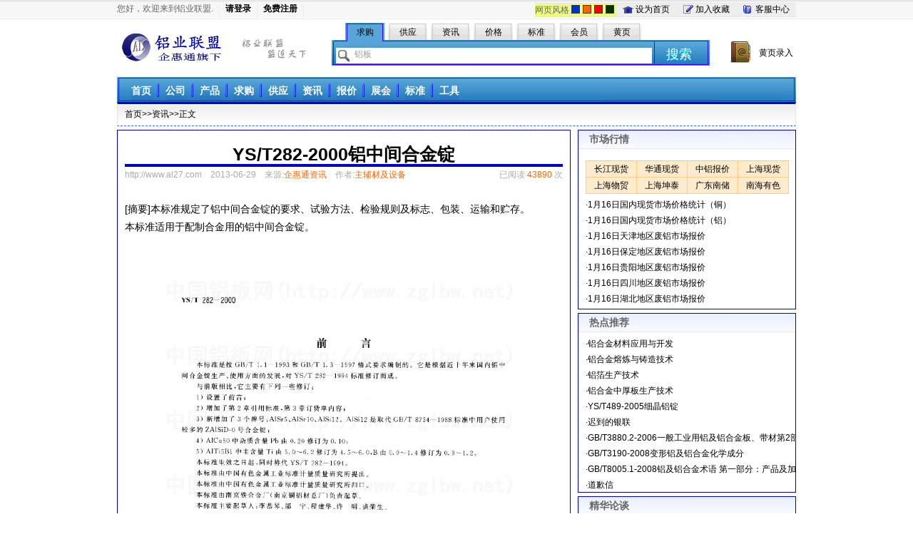

--- FILE ---
content_type: text/html
request_url: http://news.al27.com/detail.php?id=69212
body_size: 14069
content:
<!DOCTYPE html PUBLIC "-//W3C//DTD XHTML 1.0 Transitional//EN" "http://www.w3.org/TR/xhtml1/DTD/xhtml1-transitional.dtd">
<html xmlns="http://www.w3.org/1999/xhtml">
<head>
<style type="text/css">
<!--
.style2 {color: #0000FF}
.style3 {color: #FF0000}
.style4 {color: #009900}
.style5 {color: #990000}
.style7 {color: #00FFFF}
.style8 {color: #000099}
-->
</style>
<meta http-equiv="Content-Type" content="text/html; charset=gb2312" />
<meta name="description" content="YS/T282-2000铝中间合金锭--铝业联盟">
<meta name="keywords" content="合金锭">
<title>YS/T282-2000铝中间合金锭--铝业联盟</title>
<link rel='stylesheet'  href='css/style1.css' /><link rel='stylesheet'  href='css/detail1.css' /><link rel='stylesheet'  href='css/wxprice.css' />
<script type=text/javascript src="jquery/jquery.js"></script>
<script type=text/javascript src="js/detail.js"></script>
</head>
<body style="background-color:transparent">
<div class="toptitle">
	<div class="toptitle-container">
		
		<div class="toptitle-sign-inf">
         	<ul>
            	<li class="toptitle-welcome">您好，欢迎来到铝业联盟.</li>
           		<li><a href="http://www.al27.com/vip/login.php" title="请登录" target="_self">请登录</a></li><li><a href="http://www.al27.com/vip/signup.php" title="免费注册" target="_self">免费注册</a></li>             </ul>
         </div>
		 
		<div class="toptitle-nav">
			<div  class="toptitle-nav-container">
				<ul >
                   <li class="toptitle-nav-home"><a href="#" style=cursor:hand onclick=this.style.behavior='url(#default#homepage)';this.setHomePage('http://www.al27.com') title="设为首页">设为首页</a></li>
                   <li class="toptitle-nav-fav"><a href="#" style=cursor:hand  onclick="javascript:window.external.AddFavorite('http://www.al27.com','铝业联盟')" title="加入收藏">加入收藏</a></li>
                   <li class="toptitle-nav-tel"><a href="kfzx.php" title="客服中心">客服中心</a></li>
                </ul>
			</div>
		</div>
		<div class="toptitle-webstyle">
			<div class="toptitle-webstyle-container">
				<div class="toptitle-webstyle-t">网页风格</div>
				<ul id="web-style">
                   <li class="toptitle-webstyle-1"></li>
                   <li class="toptitle-webstyle-2"></li>
                   <li class="toptitle-webstyle-3"></li>
				   <li class="toptitle-webstyle-4"></li>
                </ul>
				
			</div>
		</div>
	</div>
</div>

	<div id="header">
		<div class="logo-search">
				<div class="logo">
				     <h1><a title="铝业联盟 盟连天下" href="http://www.al27.com/" target="_self">铝业联盟</a></h1>
				</div>
				<div class="lbw-search">
					<form id="f" name="f" method="get" action="http://d.al27.com/buy_searchs.php" target="_blank">
					<fieldset>
					<legend>铝业联盟搜索</legend>
					<div class="search-categories">
						<div class="search-basic">
							<ul id="searchCategoriesList">
							<li class="left"></li>
							<li id="serach1" class="current">求购</li>
							<li class="space"></li>
							<li id="serach2" class="moveoff">供应</li>
							<li class="space"></li>
							<li id="serach3" class="moveoff">资讯</li>
							<li class="space"></li>
							<li id="serach4" class="moveoff">价格</li>
							<li class="space"></li>
							<li id="serach5" class="moveoff">标准</li>
							<li class="space"></li>
							<li id="serach6" class="moveoff">会员</li>
							<li class="space"></li>
							<li id="serach7" class="moveoff">黄页</li>
							<li class="right"></li>
							</ul>
						</div>
					</div>
					<div class="search-body">
							<input type="text" id="i_k" name="keywords" size="50" class="bk_n"><button  class="ms-yh" type="submit">搜索</button>
					</div>
					</fieldset>
					</form>
				</div>
				<div class="search-ext">
					<div class="ext-text">
					<a title="加入企业库，让客户马上看到您" href="http://b2b.al27.com/addcompany.php" target="_self">黄页录入</a>
					</div>
				</div>
		</div>		
	</div>	
		<div class="lbw-nav">
		<ul>
		<li class="left"></li>
		<li class="menu"><a href="http://www.al27.com">首页</a></li>
		<li class="space"></li>
		<li class="menu"><a href="http://b2b.al27.com">公司</a></li>
		<li class="space"></li>
		<li class="menu"><a href="http://p.al27.com">产品</a></li>
		<li class="space"></li>
		<li class="menu"><a href="http://d.al27.com">求购</a></li>
		<li class="space"></li>
		<li class="menu"><a href="http://s.al27.com">供应</a></li>
		<li class="space"></li>
		<li class="menu"><a href="http://news.al27.com">资讯</a></li>
		<li class="space"></li>
		<li class="menu"><a href="http://news.al27.com/price.php">报价</a></li>
		<li class="space"></li>
		<li class="menu"><a href="http://expo.al27.com">展会</a></li>
		<li class="space"></li>
		<li class="menu"><a href="http://std.al27.com">标准</a></li>
		<li class="space"></li>
		<li class="menu"><a href="http://tool.al27.com">工具</a></li>
		<li class="right"></li>
		</ul>
	</div>	<div class="doc-952">
	<div class="gnnavbar"><div class="sname"><a href="index.php">首页</a>&gt;&gt;资讯&gt;&gt;正文</div></div>
<div class="clr"></div>
<div class="mainleft">
<h1>YS/T282-2000铝中间合金锭</h1>
<!-- abstract BEGIN -->
<div class="abstract"><div class="left"><a  href="http://www.al27.com" target="_blank"><span class="fgray">http://www.al27.com</span></a><span class="fgray">&nbsp;&nbsp;&nbsp;&nbsp;2013-06-29&nbsp;&nbsp;&nbsp;&nbsp;来源:</span><span class="fred">企惠通资讯&nbsp;&nbsp;&nbsp;&nbsp;</span><span class="fgray">作者:</span><span class="fred">主辅材及设备</span></div><div class="right"><span class="fgray">已阅读</span><span class="fred">&nbsp;43890&nbsp;</span><span class="fgray">次</span></div></div>
<!-- abstract END -->
<div class="clr"></div>
<div class="clr"></div>
<div class='content'>[摘要]本标准规定了铝中间合金锭的要求、试验方法、检验规则及标志、包装、运输和贮存。<BR>本标准适用于配制合金用的铝中间合金锭。<BR><IMG src="http://www.zglbw.net/gb/282/0001.jpg" width=600> </div><div class='clr'></div><div class='pagediv'><center><ul><li class='cur'><a href='http://news.al27.com/detail.php?id=69212&subp=1'>1</a></li><li><a href='http://news.al27.com/detail.php?id=69212&subp=2'>2</a></li><li><a href='http://news.al27.com/detail.php?id=69212&subp=3'>3</a></li><li><a href='http://news.al27.com/detail.php?id=69212&subp=4'>4</a></li><li><a href='http://news.al27.com/detail.php?id=69212&subp=5'>5</a></li><li><a href='http://news.al27.com/detail.php?id=69212&subp=6'>6</a></li><li style='width:60px'><a href='http://news.al27.com/detail.php?id=69212&subp=-1'>剩余全文</a></li></ul></center></div><div class="clr"></div>
<!-- sharediv BEGIN -->
<div class="sharediv">
	<div class="block1">
	将本文转发至:
	</div>
	<div class="block2">
	<!-- Baidu Button BEGIN -->
   	 <div id="bdshare" class="bdshare_t bds_tools get-codes-bdshare" style="margin:0; padding:0; border:none;">
        <a class="bds_qzone"></a>
        <a class="bds_tsina"></a>
        <a class="bds_tqq"></a>
        <a class="bds_renren"></a>
        <span class="bds_more">更多</span>
		<a class="shareCount"></a>
   	 </div>
		<script type="text/javascript" id="bdshare_js" data="type=tools" ></script>
		<script type="text/javascript" id="bdshell_js"></script>
		<script type="text/javascript">
		document.getElementById("bdshell_js").src = "http://bdimg.share.baidu.com/static/js/shell_v2.js?t=" + new Date().getHours();
</script>
<!-- Baidu Button END -->
	</div>
	<div class="block3"> 
		<ul id="sharefn">
		<li class="fn1"><a  href="support.php?id=69212&title=YS/T282-2000铝中间合金锭" target="_blank"><span class="fgray">纠错</span></a></li>
		<li class="fn2"><a onclick="window.external.AddFavorite(location.href, document.title);" title="收藏" style="cursor:hand"><span class="fgray">收藏</span></a></li>
		<li class="fn3"><a  href="subscribe.php" target="_blank"><span class="fgray">订阅</span></a></li>
		<li class="fn4"><a  href="share.php?id=69212" target="_blank"><span class="fgray">分享</span></a></li>
		</ul>
	</div>
</div>
<!-- sharediv END -->
<div class="clr"></div>
<div class="tagsdiv"><span class="fgray">检索信息:</span><span class="fblack">合金锭</span></div>
<div class="clr"></div>
<div class="readme">
铝业联盟版权与免责声明：<br /> 
①凡本网注明来源：<a  href="http://www.al27.com" target="_blank">铝业联盟(www.al27.com)</a>的所有文字、图片和音视频稿件，版权均为<a  href="http://www.al27.com" target="_blank">铝业联盟</a>独家所有，任何媒体、网站或个人在转载使用时必须注明来源<a  href="http://www.al27.com" target="_blank">铝业联盟</a>，违反者本网将依法追究责任。<br />
②本网转载并注明其他来源的稿件，是本着为读者传递更多信息之目的，并不意味着赞同其观点或证实其内容的真实性。其他媒体、网站或个人从本网转载使用时，必须保留本网注明的稿件来源，禁止擅自篡改稿件来源，并自负版权等法律责任。违反者本网也将依法追究责任。<br />
③如本网转载稿涉及版权等问题，请作者一周内来电或来函联系。<br />
④本站所提供信息仅供参考，凭此入市，风险自担。
</div>
<div class="clr"></div>
<div class="header">
<h1>相关信息</h1></div>
<div class="conninfo">
<ul>
<li><span class='dat'><a href='http://news.al27.com/detail.php?id=69213'>YS/T309-1998重熔用铝稀土合金锭</a></span><span class='fgray'>2013-06-29</span></li></ul>
</div>
<div class="clr"></div>
<div class="commandheader">
<div class="lefttitle">发&nbsp;表&nbsp;评&nbsp;论</div>
<div class="righttitle"><a href="newscomment.php?id=69212" target="_blank"><span class="fred"></span></a></div>
</div>
<div class="commandcontent">

	<div class="center">
	<div class="clr"></div>
		<div class="nologin">
		<form id="ar" name="ar"  method="post" action="verify.php" onSubmit="return jiaoyan()">
		<div class="leftdiv" id="namediv">
			用户名：<input type="text" name="VipName" value="" />
	密码：<input type="password" name="password" value=""/></div>
	<div class="rightdiv"><div id="dldiv" class="leftsub">
<input type="submit" id="dlb" value="登录" class="buttonoff"  /></div>
	<div class="rightsub">&nbsp;&nbsp;<input type="checkbox" value="1" name="anonymous" checked="checked"  id="anonymous" />&nbsp;匿名发表</div></div></form>
		</div>
	<div class="clr"></div>
	<form id="artext" name="artext"  method="post" action="savear.php" onSubmit="return jiaoyantext()">
	<div class="context">
	<textarea id="contentBefore" name="contentBefore" cols="" rows=""></textarea>
	</div>
	<div class="clr"></div>
	<div class="control">
	<input type="hidden" id="username" name="username" value="" />
	<input type="hidden" id="vipID" name="vipID" value="" />
	<input type="hidden" id="newsID" name="newsID" value="69212" />
	<input type="hidden" name="anonymousflag" id="anonymousflag" value="" />
	<input type="submit" id="fbb" value="发表" class="buttonoff" /><span class="fgray">&nbsp;&nbsp;&nbsp;&nbsp;请在这里发表您个人看法，发言时请遵守法纪注意文明。</span>
	</div>
	</form>
	</div>

</div>


</div>
<div class="mainright">
		<div class="block2" style="margin-top:0;">
		<div class="cheader">
			<h1>市场行情</h1>
		</div>
		<div class="lcontent">
		    <div class="news_sort">
           	<a href="http://news.al27.com/news_searchs.php?keywords=长江现货&pr=1&type=7"  target="_blank">长江现货</a> 
            <a href="http://news.al27.com/news_searchs.php?keywords=华通现货&pr=1&type=7"  target="_blank">华通现货</a>
            <a href="http://news.al27.com/news_searchs.php?keywords=中铝报价&pr=1&type=7"  target="_blank">中铝报价</a>
            <a href="http://news.al27.com/news_searchs.php?keywords=上海现货&pr=1&type=7"  target="_blank">上海现货</a>
            <a href="http://news.al27.com/news_searchs.php?keywords=上海物贸&pr=1&type=7"  target="_blank">上海物贸</a> 
            <a href="http://news.al27.com/news_searchs.php?keywords=上海坤泰&pr=1&type=7"  target="_blank">上海坤泰</a>
            <a href="http://news.al27.com/news_searchs.php?keywords=广东南储&pr=1&type=7"  target="_blank">广东南储</a> 
            <a href="http://news.al27.com/news_searchs.php?keywords=南海有色&pr=1&type=7"  target="_blank">南海有色</a>
        </div>
			<ul>
			<li>·<a href='http://news.al27.com/detail.php?id=217364'>1月16日国内现货市场价格统计（铜）</a></li><li>·<a href='http://news.al27.com/detail.php?id=217363'>1月16日国内现货市场价格统计（铝）</a></li><li>·<a href='http://news.al27.com/detail.php?id=217362'>1月16日天津地区废铝市场报价</a></li><li>·<a href='http://news.al27.com/detail.php?id=217361'>1月16日保定地区废铝市场报价</a></li><li>·<a href='http://news.al27.com/detail.php?id=217360'>1月16日贵阳地区废铝市场报价</a></li><li>·<a href='http://news.al27.com/detail.php?id=217359'>1月16日四川地区废铝市场报价</a></li><li>·<a href='http://news.al27.com/detail.php?id=217358'>1月16日湖北地区废铝市场报价</a></li>			</ul>
		</div>
	</div>
	<div class="block2">
		<div class="cheader">
			<h1>热点推荐</h1>
		</div>
		<div class="lcontent">
			<ul>
			<li>·<a href='http://news.al27.com/detail.php?id=68309'>铝合金材料应用与开发</a></li><li>·<a href='http://news.al27.com/detail.php?id=68346'>铝合金熔炼与铸造技术</a></li><li>·<a href='http://news.al27.com/detail.php?id=68303'>铝箔生产技术</a></li><li>·<a href='http://news.al27.com/detail.php?id=68792'>铝合金中厚板生产技术</a></li><li>·<a href='http://news.al27.com/detail.php?id=69215'>YS/T489-2005细晶铝锭</a></li><li>·<a href='http://news.al27.com/detail.php?id=114809'>迟到的银联</a></li><li>·<a href='http://news.al27.com/detail.php?id=67445'>GB/T3880.2-2006一般工业用铝及铝合金板、带材第2部分：力学性能</a></li><li>·<a href='http://news.al27.com/detail.php?id=67443'>GB/T3190-2008变形铝及铝合金化学成分</a></li><li>·<a href='http://news.al27.com/detail.php?id=67491'>GB/T8005.1-2008铝及铝合金术语 第一部分：产品及加工处理工艺</a></li><li>·<a href='http://news.al27.com/detail.php?id=139323'>道歉信</a></li>			</ul>
		</div>
	</div>
	<div class="block2">
		<div class="cheader">
			<h1>精华论谈</h1>
		</div>
		<div class="lcontent">
			<ul>
			

--- FILE ---
content_type: text/css
request_url: http://news.al27.com/css/style1.css
body_size: 31317
content:
/* CSS Document */
html{color:#000;overflow-y:scroll;background:#fff;}body,h1,h2,h3,h4,h5,h6,hr,p,blockquote,dl,dt,dd,ul,ol,li,pre,fieldset,lengend,button,input,textarea,form,th,td{margin:0;padding:0;}body,button,input,select,textarea{font:12px/1.5 Tahoma,Arial,"\5b8b\4f53",sans-serif;}h1,h2,h3,h4,h5,h6{font-size:100%;font-weight:normal;}address,cite,dfn,em,var{font-style:normal;}code,kbd,pre,samp,tt{font-family:"Courier New",Courier,monospace;}small{font-size:12px;}ul,ol{list-style:none;}abbr[title],acronym[title]{border-bottom:1px dotted;cursor:help;}q:before,q:after{content:'';}:focus{outline:0;}legend{color:#000;}fieldset,img{border:none;}button,input,select,textarea{font-size:100%;}table{border-collapse:collapse;border-spacing:0;}hr{ margin:0px;height:1px;border-bottom:1px solid #ffee88;overflow:hidden}img{-ms-interpolation-mode:bicubic;}
a { border-bottom-width: 1px; border-left-width: 1px; border-right-width: 1px; border-left-width: 1px; color: #000000; text-decoration: none } 
a:hover { border-bottom-width: 1px; border-left-width: 1px; border-right-width: 1px; border-left-width: 1px;text-decoration:underline;color: #000000;}
a:link { color:#000000;; text-decoration: none } 
a:visited {text-decoration: none } a:active {color: #000000; text-decoration: none }
.blankstate{color:#CCCCCC};
body{TEXT-ALIGN: center;}
.style13 {font-size: 14px;color: #DD0000;}
.style14 {color: 0;line-height: 15px;}
.hhr{height:1px; margin:6px; background-color:#ffee88; clear:both;overflow:hidden};
.style16 {font-size: 14px; color: #0000CC; font-weight: bold; }
.style18 {font-size: 14px; color: #DD0000; font-weight: bold; }
.unit-hide{display:none;}.unit-show{display:block;}.unit-inline{display:inline;}.unit-lump{display:inline-block;display:-moz-inline-stack;zoom:1;*display:inline;}.unit-visible{visibility:visible;}.unit-hidden{visibility:hidden;}.unit-locate{position:relative;}.unit-cny{font-family:Helvetica,Arial;}.unit-gray{color:#666;}.unit-bold{font-weight:700;}
.toptitle,.toptitle .toptitle-container,.toptitle .toptitle-nav .toptitle-nav-container .toptitle-nav-home a,.toptitle .toptitle-nav .toptitle-nav-container .toptitle-nav-fav a,.toptitle .toptitle-nav .toptitle-nav-container .toptitle-nav-tel a,.toptitle .toptitle-webstyle .toptitle-webstyle-container .toptitle-webstyle-1,.toptitle .toptitle-webstyle .toptitle-webstyle-container .toptitle-webstyle-2,.toptitle .toptitle-webstyle .toptitle-webstyle-container .toptitle-webstyle-3,.toptitle .toptitle-webstyle .toptitle-webstyle-container .toptitle-webstyle-4{background:url(../images/toptitle.png) no-repeat -100px 0}
.redtitle{color: #ff3333;font-size:12px;font-weight:700;}
.toptitle{height:27px;background-position:0 -20px;background-repeat:repeat-x;color:#666;}
.toptitle .toptitle-container{width:952px;margin:0 auto;height:27px;background-position:0 -20px;background-repeat:repeat-x;}
.toptitle .toptitle-sign-inf li{float:left;height:27px;line-height:25px;line-height:27px\9;border-right:1px solid #eee;padding:0 8px;}
.toptitle .toptitle-sign-inf a{font-weight:700;}
.toptitle .toptitle-sign-inf .toptitle-welcome{min-width:134px;*width:auto;word-wrap:normal;padding-left:0;}
.toptitle .toptitle-webstyle{float:right;}
.toptitle .toptitle-webstyle .toptitle-webstyle-container{float:left;margin-top:4px;background:#eeff77;border-top:1px solid #e5e5e5;border-bottom:1px solid #e5e5e5;border-right:1px solid #e5e5e5;height:18px;margin-right:0px;}
.toptitle .toptitle-webstyle .toptitle-webstyle-container ul{float:left;border-left:1px solid #e5e5e5;*position:relative;margin:0;height:18px;}
.toptitle .toptitle-webstyle .toptitle-webstyle-container li{height:12px;width:12px;float:left;line-height:16px;line-height:18px\0;*line-height:19px;padding-top:3px;margin:2px; }
.toptitle .toptitle-webstyle .toptitle-webstyle-container .toptitle-webstyle-t{float:left;}
.toptitle .toptitle-webstyle .toptitle-webstyle-container .toptitle-webstyle-1{display:inline-block;padding:0;background-position:0 -60px;*display:inline-block;*vertical-align:top;cursor:hand}
.toptitle .toptitle-webstyle .toptitle-webstyle-container .toptitle-webstyle-2{display:inline-block;padding:0;background-position:0 -80px;*display:inline-block;*vertical-align:top;cursor:hand}
.toptitle .toptitle-webstyle .toptitle-webstyle-container .toptitle-webstyle-3{display:inline-block;padding:0;background-position:0 -100px;*display:inline-block;*vertical-align:top;cursor:hand}
.toptitle .toptitle-webstyle .toptitle-webstyle-container .toptitle-webstyle-4{display:inline-block;padding:0;background-position:0 -120px;*display:inline-block;*vertical-align:top;cursor:hand}
.toptitle .toptitle-nav{float:right;}
.toptitle .toptitle-nav .toptitle-nav-container{float:left;margin-top:4px;background:#eee;border-top:1px solid #e5e5e5;border-bottom:1px solid #e5e5e5;height:18px;margin-right:0px;}
.toptitle .toptitle-nav .toptitle-nav-container ul{float:left;border-left:1px solid #e5e5e5;*position:relative;margin-left:-1px;height:18px;}
.toptitle .toptitle-nav .toptitle-nav-container li{float:left;line-height:16px;line-height:18px\0;*line-height:19px;padding:0 9px; }
.toptitle .toptitle-nav .toptitle-nav-container .toptitle-nav-home a{display:inline-block;vertical-align:top;padding-left:18px;background-position:-22px 0px;*display:inline-block;*vertical-align:top;}
.toptitle .toptitle-nav .toptitle-nav-container .toptitle-nav-fav a{display:inline-block;vertical-align:top;padding-left:18px;background-position:-22px -88px;*display:inline-block;*vertical-align:top;}
.toptitle .toptitle-nav .toptitle-nav-container .toptitle-nav-tel a{display:inline-block;vertical-align:top;padding-left:18px;background-position:-22px -58px;*display:inline-block;*vertical-align:top;}

.gnnavbar{background:url(../images/signin.png) no-repeat;}
.gnnavbar{background-position:0 -340px;width:950px;height:30px;margin:0 auto;padding:0;border-bottom:#3366FF  dashed 1px;border-left:#e5e5e5 solid 1px;border-right:#e5e5e5 solid 1px;border-top:#0000CC solid 3px;overflow:hidden;background-repeat:repeat-x;}
.gnnavbar .sname{float:left;width:300px;height:40px;margin:5px 0 0 10px;padding:0;overflow:hidden;}
.gnnavbar .sdate{float:right;margin-top:5px;padding:0 10px 0 0;width:130px; line-height:30px; text-align:right;overflow:hidden;}
.gnnavbar .sweater{float:right;margin:11px 0 4px 0;padding:0;width:340px; height:16px;border-right:#e5e5e5 solid 2px; text-align:right;overflow:hidden;}

.bbsnavbar{background:url(../images/signin.png) no-repeat;}
.bbsnavbar{background-position:0 -340px;width:952px;height:30px;margin:10px auto 0 auto;padding:0;border-bottom:#3366FF  dashed 1px;border-left:#666666 solid 1px;border-right:#666666 solid 1px;border-top:#0000CC solid 3px;overflow:hidden;background-repeat:repeat-x;}
.bbsnavbar .sname{float:left; text-align:left;font-size:16px;font-weight:700;color:#660000;width:150px;height:40px;margin:5px 0 0 15px;padding:0;overflow:hidden;}


.doc-952{width:952px;margin:0 auto; padding:0;TEXT-ALIGN: left;}
#header{zoom:1;}
#header:after{content:"\0020";display:block;height:0;clear:both;}
.logo-search{width:952px;margin:0 auto;height:81px;}
.logo-search .logo h1,.logo-search .lbw-search .search-basic li,.logo-search .lbw-search .search-body,.logo-search .search-ext,.lbw-nav,.lbw-nav li,.logo-search .search-blogext{background:url(../images/logo-serach.png) no-repeat -600px 100px;}
.logo-search .logo,.logo-search .lbw-search{float:left;}
.logo-search .logo{width:300px;}
.logo-search .bbslogo{ float:right;width:600px; margin:5px 0 5px 0;height:71px;overflow:hidden;}
.logo-search .lbw-search{width:540px;}
.logo-search .logo h1{background-position:-20px -20px;width:300px;height:40px;margin-top: 20px;}
.logo-search .logo h1 a{display:inline-block;width:154px;height:40px;line-height:140px;overflow:hidden;}
.logo-search .lbw-search legend{font-size:0;width:0;height:0;overflow:hidden;}
.logo-search .lbw-search a:link,.lbw-search a:visited{color:#999;}
.logo-search .lbw-search a:hover,.lbw-search a:active{color:#333 !important;text-decoration: none;}
.logo-search .lbw-search input{width:400px;height:15px;line-height:15px;margin:10px 5px 0 33px;padding:0;top:-2px;border:0 none;vertical-align:top;}
.logo-search .lbw-search button{width:99px;height:32px;line-height:32px;margin-top:1px;border:0 none;background:none;cursor:pointer;font-size:18px;color:#FEFEFE;font-weight:500;text-shadow:0 1px 0 #00CCFF;vertical-align:top;_padding-top:1px;}
.logo-search .lbw-search .search-categories{margin-bottom:0;margin-left:0;padding-left:0px;height:27px;margin-top:5px;position:relative; overflow:hidden;}
.logo-search .lbw-search .search-basic{float:left;padding:0px;margin:0px;overflow:hidden;}
.logo-search .lbw-search .search-basic li{float:left;padding-left:3px;padding-top:4px;text-align:center;overflow:hidden;}
.logo-search .lbw-search .search-basic ul{float:left;margin:0;padding:0px;overflow:hidden;}
.logo-search .lbw-search .search-basic span{display:inline-block;overflow:hidden;}
.logo-search .lbw-search .search-basic a{vertical-align:top\9;*vertical-align:bottom;overflow:hidden;}
.logo-search .lbw-search .search-basic .current{padding-left:0px;background-position:-20px -120px;width:55px;height:27px;cursor:hand;overflow:hidden;}
.logo-search .lbw-search .search-basic .moveup{padding-left:0px;background-position:-100px -120px;width:55px;height:27px;cursor:hand;overflow:hidden;}
.logo-search .lbw-search .search-basic .moveoff{padding-left:0px;background-position:-180px -120px;width:55px;height:27px;cursor:hand;overflow:hidden;}
.logo-search .lbw-search .search-basic .left{margin-left:0px;margin-top:16px;padding-top:0px;padding-left:0;background-position:-20px -63px;width:20px;height:15px;overflow:hidden;}
.logo-search .lbw-search .search-basic .space{margin-left:0px;margin-top: 16px;padding-top:0px;padding-left:0px;background-position:-30px -63px;width:5px;height:15px;overflow:hidden;}
.logo-search .lbw-search .search-basic .right{margin-left:0px;margin-top: 16px;padding-top:0;padding-left:0px;background-position:-455px -63px;width:100px;height:15px;overflow:hidden;}
.logo-search .lbw-search .search-body{position:relative;width:540px;margin-top: 0px;margin-left:0px;height:33px;background-position:-20px -73px;top:0px;}
.ms-yh{font-family:\5FAE\8F6F\96C5\9ED1,\9ED1\4F53,\6587\6CC9\9A7F\6B63\9ED1\4F53,\534E\6587\7EC6\9ED1;}
.logo-search .search-ext{float:left;background-position:-320px -10px;width:112px;height:60px;padding-right:0px;margin-right: 0px;padding-left:0px;margin-left: 0px;margin-top: 20px;overflow:hidden;}
.logo-search .search-ext .ext-text{margin-left: 60px;margin-top: 18px;color:#661133;cursor:hand}
.logo-search .search-blogext{float:left;background-position:-480px -10px;width:112px;height:60px;padding-right:0px;margin-right: 0px;padding-left:0px;margin-left: 0px;margin-top: 20px;overflow:hidden;}
.logo-search .search-blogext .ext-blogtext{margin-left: 60px;font-size:18px;font-weight:700;margin-top: 13px;color:#661133;cursor:hand}
.lbw-nav{background-position:-360px -180px;background-repeat:repeat-x;width:952px;margin:0 auto;padding:0;clear:both;font-size:14px;font-weight:700; height:35px; overflow:hidden;}
.lbw-nav a{color:#FFFFFF;}
.lbw-nav a:hover,.lbw-nav a:active{text-decoration:underline;}
.lbw-nav a:hover{color:#FF9900;}
.lbw-nav li{float:left;padding:0px;padding-top:9px;margin:0;text-align:center;vertical-align:middle;}
.lbw-nav ul{float:left;margin:0;padding:0px; width:952px;overflow:hidden;}
.lbw-nav .left{background-position:-330px -120px;width:20px;height:35px}
.lbw-nav .right{float:right;background-position:-560px -120px;width:20px;height:35px}
.lbw-nav .menu{background-position:-360px -120px;height:35px;}
.lbw-nav .space{background-position:-300px -120px;width:20px;height:35px;}
.lbw-nav .fill{background-position:-360px -120px;height:35px;width:117px;}
.dtwo .header,.dthree .header,.content-top .dleft,.content-top .dleft .but .sbutton,.content-top .dright,.content-top .dleft .but .sbuttonover,.content-top1 .bot .header,.dleft .header,.content-top5 .topu .header,.content-top5 .dright .header,.tjsp .header,.basp .header,.lyjy .header,.content-whbm .header,.content-topx .dleft .buttonoff,.content-topx .dleft .buttonover,.content-top5 .xdleft .header{background:url(../images/signin.png) no-repeat;}
.bottomline{width:852px;margin:0 auto 0 auto; padding:0;border-bottom:#e5e5e5 solid 1px;height:10px;overflow:hidden;}
.bottomp{ position:relative;width:952px;margin:10px auto; padding:0 0 5px 0; color:#555555; text-align:center;height:auto;overflow:hidden;}
.bottomp a{ color:#555555;}
.bottomp .QRCode{ width:80px; height:80px; position:absolute; top:0; left:750px;}
.bottomp .QRCode img{width:80px; height:80px;}
.bottomp .QRQzh{ width:120px; height:86px; position:absolute; top:0; left:90px;}
.bottomp .QRQzh img{width:120px; height:86px;}

.loginbox{float:left;width:226px; margin-top:5px; padding:0; height:191px;border:#0000CC solid 1px;overflow:hidden;}

.topcenterbox{float:left;width:350px; margin-top:5px; padding:0; height:193px;overflow:hidden;}
.toprightbox{float:left;width:362px; margin:5px 0 0 10px; padding:0; height:191px;border:#ECECEC solid 1px;overflow:hidden;}
.toprightbox ul{float:left; margin:5px;height:20px; overflow:hidden;}
.toprightbox li{float:left; width:60px; height:18px; padding:0; margin:0; text-align:center; overflow:hidden; border-left:none; border-top:none; border-right:none; border-bottom:#0000CC solid 1px;}
.toprightbox li.lef{float:left; width:10px; height:18px; padding:0; margin:0; text-align:center; overflow:hidden; border-left:none; border-top:none; border-right:none; border-bottom:#0000CC solid 1px;}
.toprightbox li.rig{float:left; width:67px; height:18px; padding:0; margin:0; text-align:center; overflow:hidden; border-left:none; border-top:none; border-right:none; border-bottom:#0000CC solid 1px;}
.toprightbox li.cur{float:left; width:60px; height:18px; padding:0; margin:0; text-align:center; overflow:hidden; border-left:#0000CC solid 1px; border-top:#0000CC solid 1px; border-right:#0000CC solid 1px; border-bottom:none;}
.toprightbox .tab{float:left;width:350px; height:157px;margin:0 5px 5px 5px;overflow:hidden;}
.toprightbox .tab table{width:350px;height:155px;border:none;}
.toprightbox .tab tr,.toprightbox .tab td{border:none;}
.toprightbox .tab tr.altrow{background-color:#DFE7F2;color:#000000;}
.toprightbox .tab tr.tabtitle{background-color:#BCBCBC;font-weight:bold;}

.sliderbox{position:relative;float:left;width:340px; margin:0 0 0 10px; padding:0; height:112px;overflow:hidden;}
.sliderbox .f-slider-triggers{bottom:7px;height:16px;position:absolute;right:8px;z-index:10;}
.sliderbox .f-slider-triggers li,.content-top1 .bot .header,.dleft .header,.dtwo .header,.dthree .header,.rheader2,.classbar ul,.rightunit .header,.lyjy .header,.ebook .header,.content-whbm .header{-x-system-font:none;background:url(../images/signin.png) no-repeat -210px 0;color:#0000CC;cursor:pointer;float:left;font-size:10px;font-size-adjust:none;font-weight:700;height:16px;line-height:16px;margin-right:3px;text-align:center;width:16px;}
.sliderbox .f-slider-triggers li.current{background-position:-150px 0px;border-color:#eee;color:#fff;}
.sliderbox .f-slider-list{ margin:0; padding:0;}
.sliderbox li{margin:0; padding:0;width:340px;height:112px;overflow:hidden;}
.sliderbox img{margin:0; padding:0;width:340px;height:112px;overflow:hidden;}

.topnewsbox{float:left;width:336px; margin:1px 0 1px 10px; padding:1px; height:76px;overflow:hidden;border:#e5e5e5 solid 1px;}
.topnewsbox h1{float:left;margin:0;color:#dd0000;padding-top:5px;text-shadow:#006600;text-align:center;width:330px;font-size:16px;font-weight:700;clear:both}
.topnewsbox p{text-indent: 2em;padding:3px;width:330px;height:32px;color:#333333;margin-top:5px;margin-bottom:5px;overflow:hidden;}

.advimg1-top{width:952px;margin:0;height:auto;}
.advimg1-top img{ float:left; width:180px; height:55px; margin:6px;}
.advimg1-top img.first{clear:both; float:left;width:180px; height:55px; margin:5px 8px 5px 0;}
.advimg1-top img.end{ width:180px; height:55px; margin:5px 0 5px 5px; float:right}

.dleft .header{background-position:0 -300px;width:226px;height:25px;margin:0 0 1px 0;padding:0;border-bottom:#e5e5e5 solid 1px;overflow:hidden;}
.dleft .header .move{float:right;margin:0;width:50px;padding:5px 5px 3px 0;color:#661111;}
.header h1{float:left;margin:0;padding:5px 0 3px 15px;font-size:14px;font-weight:700;color:#666666; clear:both}
.dleft .content ul{overflow:hidden;}
.dleft .content ul li{ float:left; width:226px;height:21px; padding:0;overflow:hidden; white-space:nowrap;}
.dleft .content{float:left;width:226px;height:216px;margin:1px 0 1px 0;padding:0;overflow:hidden;}
.dtwo{float:left;width:256px; margin:0 0 0 10px; padding:0; height:245px; border:#0000CC solid 1px;overflow:hidden;text-align:left;}
.dtwo .content,.dthree .content{float:left;width:246px; line-height:19px;height:216px; margin:1px 5px 1px 5px;padding:0;overflow:hidden;}
.dtwo .content .tit,.dthree .content .tit{float:left;width:170px; height:21px; padding:0;overflow:hidden}
.dtwo .content .tim,.dthree .content .tim{float:right;width:70px; height:21px; padding:0;color:#CCCCCC;overflow:hidden}
.dthree{float:left;width:256px; margin:0 0 0 1px; padding:0; height:245px; border:#0000CC solid 1px;text-align:left;overflow:hidden;}
.dtwo .header,.dthree .header{background-position:0 -300px;width:256px;height:25px;margin:0 0 1px 0;padding:0;border-bottom:#e5e5e5 solid 1px;text-align:left;overflow:hidden;}
.dtwo .header h1,.dthree .header h1{ display:inline;float:left;margin:0;width:150px;padding:5px 0 3px 5px;font-size:14px;font-weight:700;color:#666666;}
.dtwo .header .move,.dthree .header .move{float:right;margin:0;width:50px;padding:5px 5px 3px 0;color:#661111;}

.content-top1{width:952px;margin-top:1px;height:auto;}
.content-top1 .dleft{float:left;width:226px; margin:0; padding:0; height:335px; border:#0000CC solid 1px;overflow:hidden;}
.content-top1 .dleft .content{float:left;width:226px;height:306px; margin:1px 0 1px 0;padding:0;overflow:hidden;}
.content-top1 .dright{float:right;width:185px; margin:0; padding:0; height:245px; border:#0000CC solid 1px;overflow:hidden;}
.content-top1 .dright img{margin:5px 2px 0 3px; padding:0;width:180px;height:55px;overflow:hidden; clear:both}
.content-top1 .bot{float:left;width:712px; margin:1px 0 0 10px; padding:0; height:87px; border:#0000CC solid 1px;overflow:hidden;}
.content-top1 .bot .header{background-position:-370px -70px;width:27px;height:87px;margin:0 0 0 1px;padding:0;border-right:#e50000 solid 1px;overflow:hidden;}
.content-top1 .bot .header h1{float:left;margin:0;padding:5px 4px 5px 6px;font-size:14px;font-weight:700;color:#666666; clear:both;}
.content-top1 .bot .content{float:right;width:660px; height:84px; margin:1px 0px 1px 0px;padding:0 5px 0 0;overflow:hidden;}
.content-top1 .bot .content .uni{float:left;margin:2px 3px 0 0; padding:0;width:70px;height:84px; overflow:hidden}
.content-top1 .bot .content .uni img.cur {width:62px;height:62px;border-right:#e5e5e5 solid 1px; border-bottom:#e5e5e5 solid 1px;border-left:#c5c5c5 solid 1px; border-top:#c5c5c5 solid 1px;margin:0; padding:0}
.content-top1 .bot .content .uni img{width:62px;height:62px;border-right:#c5c5c5 solid 1px; border-bottom:#c5c5c5 solid 1px;border-left:#e5e5e5 solid 1px; border-top:#e5e5e5 solid 1px; margin:0; padding:0}
.content-top1 .bot .content .uni .ti{float:left;margin:0;padding:0px 0 0 0;font-size:12px;font-weight:500;color:#666666; text-align:center; width:68px; height:12px clear:both;overflow:hidden;}
.content-top1 .dright{float:right; background-color:#FFFFF0;width:185px; margin:0; padding:0; height:245px; border:#0000CC solid 1px;overflow:hidden;}
.content-top1 .dright img{float:left;margin:1px 2px 1px 3px; padding:0;width:160px;height:130px;overflow:hidden; clear:both}
.content-top1 .dright h1{float:left; text-align:center;margin:0;width:180px;padding:0;font-size:14px;font-weight:700;color:#666666;}
.content-top1 .dright fieldset{ width:169px; height:80px; margin:1px 5px 0 5px; padding:3px;border:#e0e0e0 solid 1px;overflow:hidden;}
.content-top1 .dright input{ vertical-align:middle;}

.classbar{ display:inline;position:relative;float:left; height:2513px;width:700px;margin-top:5px;padding:0;border:#0000CC solid 1px;}
.rheader2{display:inline;float:left;background-position:0 -300px; background-repeat:repeat-x;width:700px;height:30px;border-bottom:#e5e5e5 solid 1px;}
.rheader2 h1{display:inline;float:left;margin:0;padding:10px 0 2px 15px;font-size:14px;font-weight:700;color:#666666; clear:both}

.classbar ul{display:inline;float:left;background-position:0 -250px;width:700px;height:31px;margin:0;padding:0;border-top:#0000CC solid 2px;border-bottom:none;overflow:hidden;background-repeat:repeat-x;}
.classbar li{color:#000000;font-size:14px;}
.classbar li.lef{display:inline;float:left; width:70px; height:24px; padding:0; margin-top:6px; text-align:center; overflow:hidden;border-bottom:#e5e5e5 solid 1px;}
.classbar li.rig{display:inline;float:left; width:168px; height:24px; padding:0;margin-top:6px; text-align:center; overflow:hidden;border-bottom:#e5e5e5 solid 1px;}
.classbar li.cen{display:inline;float:left; width:20px; height:24px; padding:0;margin-top:6px; text-align:center; overflow:hidden;border-left:#c5c5c5 solid 1px; border-top:#c5c5c5 solid 1px; border-right:#c5c5c5 solid 1px;border-bottom:none; background-color:#F4FFFE;}
.classbar li.uncen{display:inline;float:left; width:22px; height:24px; padding:0;margin-top:6px; text-align:center; overflow:hidden;border-left:none; border-top:none; border-right:none;border-bottom:#e5e5e5 solid 1px;background-color: ;}
.classbar .subclass{position:absolute;width:698px;height:auto;margin-top:0px;padding:0;top:64px;left:0;background-color:#F4FFFE;z-index:11;display:none;border-left:#c5c5c5 solid 1px;border-right:#c5c5c5 solid 1px;border-bottom:#c5c5c5 solid 1px;}
.classbar .subclass ul{ background:none; width:698px; height:auto; border:none;}
.classbar .subclass li{background:url(../images/product.png) no-repeat; height:20px; border:none;}
.classbar .subclass li{display:inline; float:left;background-position:0 0; margin-left:10px; padding-left:15px; width:90px;font-size:12px; color:#0000CC; font-weight:200; text-align:left; vertical-align:middle; line-height:20px;}

.classbar .firstclass{position:relative;display:inline;float:left;width:700px;margin-top:0;padding:0;border-top:#e5e5e5 solid 1px;}
.classbar .firsttitle{position:absolute;background-color:#FEFEFE; width:20px; height:auto; line-height:25px; top:10px; left:-21px;border-left:#0000CC solid 1px;border-top:#0000CC solid 1px;border-bottom:#0000CC solid 1px;z-index:11;font-size:16px;font-weight:700;color:#8C8C8C;}
.classbar .secondclass{ display:inline;text-align:left;float:left; width:330px; margin:10px 10px 5px 10px; height:auto; border:none;}
.classbar .secondclass .secondtit{display:inline;float:left; width:330px; height:30px; line-height:30px;font-size:16px;font-weight:600;color:#0000CC; overflow:hidden; border:none;}
.classbar .secondclass .thirdclass{display:inline;float:left; width:330px;line-height:20px;font-size:12px;font-weight:200;  height:auto; border:none;}
.classbar .secondclass .thirdclass ul{ display:inline;background:none; width:330px; height:auto; border:none;}
.classbar .secondclass .thirdclass li{float:left;display:inline;height:20px; line-height:20px;border:none;font-size:12px;font-weight:200; overflow:hidden;}
.classbar .secondclass img{display:inline; float:left; width:150px; height:30px; margin:0 7px 0 5px; border:none;}

.rightunit{float:right; width:240px; margin:5px 0 0 0; padding:0; height:245px; border:#0000CC solid 1px;overflow:hidden;}
.rightunit .content{float:left;text-align:left;width:240px;height:216px;margin:1px 0 1px 0;padding:0;overflow:hidden;}
.rightunit .header{background-position:0 -300px;width:240px;height:25px;margin:0 0 1px 0;padding:0;border-bottom:#e5e5e5 solid 1px;overflow:hidden;}
.rightunit .header .move{float:right;margin:0;width:50px;padding:5px 5px 3px 0;color:#661111;}
.header h1{float:left;margin:0;padding:5px 0 3px 15px;font-size:14px;font-weight:700;color:#666666; clear:both}
.rightunit .content ul{overflow:hidden; width:240px;}
.rightunit .content ul li{ float:left; width:240px;height:21px; padding:0;overflow:hidden; white-space:nowrap;}

.rigimg{position:relative;float:right; width:240px; margin:2px 0 0 0; padding:0; height:80px; border:#EEEEEE solid 1px;overflow:hidden;}
.rigimg img{ float:left; width:240px; height:80px; border:none;}
.rigimg .tit{position:absolute; width:240px; left:0; top:30px; overflow:hidden;  text-align:center; vertical-align:middle; line-height:20px; color:#CCCCCC; font-size:14px; font-weight:700; filter:progid:DXImageTransform.Microsoft.Alpha(style=3,opacity=25,finishOpacity=75) opacity: 0.6;}

.leftbar{ float:left; margin-top:10px; display:inline; padding:0; height:245px;overflow:hidden;width:340px;}
.leftbar .header{ width:340px; height:25px; border-bottom:#0000CC solid 3px;}
.leftbar .header h1{float:left;margin:0;padding-left:5px;font-size:14px;font-weight:700;color:#0000CC;}
.leftbar .header .move{float:right;margin:0;width:40px;padding:0; height:25px; line-height:25px;vertical-align: text-bottom;}
.leftbar .content{float:left;text-align:left;width:328px; display:inline; line-height:19px;height:216px; margin:1px 5px 1px 5px;padding:0;overflow:hidden; }
.leftbar .content .tit{float:left;width:255px; height:21px; padding:0;overflow:hidden}
.leftbar .content .tim{float:right;width:70px; height:21px; padding:0;color:#CCCCCC;overflow:hidden}

.centerbar{ float:left; margin-top:10px; margin-left:20px; display:inline; padding:0; height:245px;overflow:hidden;width:340px;}
.centerbar .header{ width:340px; height:25px; border-bottom:#0000CC solid 3px;}
.centerbar .header h1{float:left;margin:0;padding-left:5px;font-size:14px;font-weight:700;color:#0000CC;}
.centerbar .header .move{float:right;margin:0;width:40px;padding:0; height:25px; line-height:25px;vertical-align: text-bottom;}
.centerbar .content{float:left;text-align:left;width:328px; display:inline; line-height:19px;height:216px; margin:1px 5px 1px 5px;padding:0;overflow:hidden;}
.centerbar .content .tit{float:left;width:255px; height:21px; padding:0;overflow:hidden}
.centerbar .content .tim{float:right;width:70px; height:21px; padding:0;color:#CCCCCC;overflow:hidden}

.ebook{float:right;width:470px; margin:0; padding:0; height:245px; border:#0000CC solid 1px;overflow:hidden;}
.ebook .header{background-position:0 -300px;width:470px;height:25px;margin:0 0 1px 0;padding:0;border-bottom:#e5e5e5 solid 1px;overflow:hidden;background-repeat:repeat-x;}
.ebook .header h1{float:left;margin:0;padding:5px 0 3px 15px;font-size:14px;font-weight:700;color:#666666; clear:both}
.ebook .header .move{float:right;margin:0;width:30px;font-size:12px;padding:5px 5px 3px 0;color:#661111;}
.ebook .content{float:left;text-align:left;width:470px;height:216px;margin:1px 0 1px 0;padding:0;overflow:hidden;}
.ebookunint {float:left;margin:20px 0 0 15px;padding:0 0 0 0;width:203px; height:68px;font:12px/1.5;overflow:hidden;}
.ebookunint .textmoeo{float:left;padding:0px; margin:0 0 0 10px;width: 123px; height: 68px;overflow:hidden;}
.ebookunint .picbox {float:left;border: #ddd 1px solid; margin:0 0 0 0;padding:1px 0 0 0;width: 64px; height: 64px;overflow:hidden;}
.ebookunint .picbox img {float:left;padding:0px; margin:1px;width: 62px;height: 62px; vertical-align: middle;overflow:hidden;}
.outbar{ float:left; width:235px; margin:0; padding:0; overflow:hidden;}
.outbar .inbar{ width:200px; margin:0 auto; padding:0; overflow:hidden; }
.outbar .inbar .header{ width:200px; height:25px; border-bottom:#CCCCCC solid 2px;overflow:hidden; background:none;}
.outbar .inbar .header h1{float:left;margin:0;padding-left:5px;font-size:14px;font-weight:700;color:#0000CC;overflow:hidden;}
.outbar .inbar .content{float:left;width:200px; display:inline; height:216px; margin:0;padding:0;overflow:hidden; }
.outbar .inbar .content li{float:left;width:200px;line-height:19px; height:19px;margin:0;padding:0;overflow:hidden;}


.lyjy{float:left;position:relative;width:470px; margin:0; padding:0; height:245px; border:#0000CC solid 1px;}
.lyjy .header{background-position:0 -300px;width:470px;height:25px;margin:0 0 1px 0;padding:0;border-bottom:#e5e5e5 solid 1px;overflow:hidden;background-repeat:repeat-x;}
.lyjy .header h1{float:left;margin:0;padding:5px 0 3px 15px;font-size:14px;font-weight:700;color:#666666; clear:both}
.lyjy .header .move{float:right;margin:0;font-size:12px;width:30px;padding:5px 5px 3px 0;color:#661111;}
.lyjy .content{float:left;text-align:left;width:470px;height:216px;margin:1px 0 1px 0;padding:0;overflow:hidden;}
.lyjyunint {float:left;margin:20px 0 0 15px;padding:0 0 0 0;width:203px; height:68px;font:12px/1.5;overflow:hidden;}
.lyjyunint .textmoeo{float:left;padding:0px; margin:0 0 0 10px;width: 123px; height: 68px;overflow:hidden;}
.lyjyunint .picbox {float:left;border: #ddd 1px solid; margin:0 0 0 0;padding:1px 0 0 0;width: 64px; height: 64px;overflow:hidden;}
.lyjyunint .picbox img {float:left;padding:0px; margin:1px;width: 62px;height: 62px; vertical-align: middle;overflow:hidden;}

.linkbar{position:absolute;background:url(../images/link.png) no-repeat; width:51px; height:201px; top:40px; left:454px; z-index:11;}

.content-whbm{width:950px;margin:5px 0 5px 0;border:#0000CC solid 1px;height:auto;overflow:hidden;}
.content-whbm .header{ background-repeat:repeat-x;background-position:0 -300px;width:950px;height:25px;margin:1px 0 1px 0;padding:0;border-bottom:#e5e5e5 solid 1px;overflow:hidden;}
.content-whbm .header h1{float:left;margin:0;padding:5px 0 8px 15px;font-size:12px;font-weight:700;border-bottom:#e5e5e5 solid 1px;color:#666666; clear:both}
.content-whbm .content{float:left;width:950px; height:auto; margin:1px 0px 1px 3px;padding:0;overflow:hidden;}
.content-whbm .content .uni{float:left;width:225px; height:280px; margin:1px 0px 1px 3px;padding:0;overflow:hidden;}
.content-whbm .content .spil{float:left;width:5px; height:260px; margin:10px 5px 10px 0;padding:0;border-right:#0000CC solid 1px;overflow:hidden;}
.content-whbm .content .uni .kheader{float:left;width:220px; height:22px; padding:5px 0 0 0;overflow:hidden; border-bottom:#e5e5e5 dotted 1px;}
.content-whbm .content .uni .kheader h1{float:left;margin:0;font-size:14px;font-weight:700; line-height:17px;color:#666666; clear:both;}
.content-whbm .content .uni .kheader .move{float:right;margin:0;width:30px;padding:5px 5px 3px 0;color:#661111;}
.content-whbm .content .uni .tit{float:left;width:150px;height:21px;line-height:21px;  padding:0;overflow:hidden;}
.content-whbm .content .uni .tim{float:right;width:70px;height:21px; padding:0;color:#CCCCCC;overflow:hidden}
.content-whbm .content img{margin:4px; padding:0;width:180px;height:50px;overflow:hidden; clear:both}
.yqlj{text-align:left;width:950px;margin:10px auto;border:#e5e5e5 solid 1px;color:#AAAAAA;height:auto;overflow:hidden;}
.yqlj a{ color:#AAAAAA;}
.clr{clear:both}

--- FILE ---
content_type: text/css
request_url: http://news.al27.com/css/detail1.css
body_size: 7915
content:
/* CSS Document */
.mainleft{float:left;display:inline;width:614px; border:#0000CC solid 1px; height:auto; padding:10px; margin-top:5px;overflow:hidden;}
.mainleft h1{float:left;display:inline;margin:0 0 2px 0;color:#000000;display:inline;padding-top:5px;padding-bottom:2px;text-shadow:#006600;text-align:center;width:614px;height:30px;font-size:25px;font-weight:700;clear:both;overflow:hidden; border-bottom:#0000CC solid 4px}
.mainleft .imgdiv{float:left; display:inline;width:614px;height:auto;overflow:hidden;}
.mainleft  .imgdiv img{ margin:auto;display:inline;overflow:hidden;}
.mainleft .abstract{float:left;display:inline; margin-bottom:20px;width:614px;height:25px;overflow:hidden;}
.mainleft .abstract .left{float:left;display:inline;width:500px;height:20px;overflow:hidden;}
.mainleft .abstract .right{float:right;display:inline;width:100px; text-align:right;height:20px;overflow:hidden;}
.mainleft .pagediv{float:left;display:inline;margin:10px auto;width:614px;height:auto;overflow:hidden;}
.mainleft .pagediv ul{margin:3px auto;display:inline;height:20px;}
.mainleft .pagediv li{float:left;display:inline;border:#CCCCCC solid 1px; margin:0 2px 0 2px;height:18px; width:18px; margin-bottom:1px;}
.mainleft .pagediv li.cur{float:left;display:inline;background-color:#0000CC; border:#CCCCCC solid 1px;height:18px; width:18px;margin:0 2px 0 2px;}
.mainleft .sharediv{float:left;display:inline;width:614px;height:35px; margin-top:10px;overflow:hidden;}
.mainleft .sharediv .block1{float:left;display:inline;color:#AAAAAA;width:80px; margin-top:3px;height:20px;overflow:hidden;}
.mainleft .sharediv .block2{float:left; margin:0; padding:0; border:none;display:inline;width:250px;height:25px;overflow:hidden;}
.mainleft .sharediv .block3{float:right;display:inline;width:260px;height:20px;overflow:hidden;}
.mainleft .sharediv .block3 ul{float:left;display:inline;border-left:1px solid #e5e5e5;margin-top:3px;height:20px;}
.mainleft .sharediv .block3 li{float:left;height:20px;display:inline;color:#AAAAAA;line-height:20px;margin-left:10px;overflow:hidden;}

.fn1,.fn2,.fn3,.fn4{background:url(../images/detail.png) no-repeat -100px 0;}
.fn1{float:left;padding-left:18px;background-position:0 0;display:inline;*vertical-align:top;cursor:hand}
.fn2{float:left;padding-left:18px;background-position:0 -20px;display:inline;*vertical-align:top;cursor:hand}
.fn3{float:left;padding-left:18px;background-position:0 -40px;display:inline;*vertical-align:top;cursor:hand}
.fn4{float:left;padding-left:18px;background-position:0 -60px;display:inline;*vertical-align:top;cursor:hand}
.mainleft .content{float:left;display:inline;font-size:14px;width:614px;height:auto; line-height:25px;overflow:hidden;}
.mainleft .tagsdiv{float:left; display:inline;width:614px;height:30px;font-size:15px; margin-top:5px;font-weight:500; overflow:hidden;}
.mainleft .readme{float:left;font-size:12px;display:inline;color:#AAAAAA;width:592px;height:140px; padding:10px;margin-top:5px;border:#CCCCCC  dashed 1px;overflow:hidden;}
.mainleft .header{float:left;display:inline;background:url(../images/signin.png);background-position:0 -300px;width:612px;height:25px;margin:5px 0 0 0;padding:0;border:#e5e5e5 solid 1px;overflow:hidden;background-repeat:repeat-x;}
.mainleft .commandheader{float:left;display:inline;background:url(../images/detitle.png);background-position:0 0;width:613px;height:29px;margin:5px 0 0 0;padding:0;border-right:#CBCBCB solid 1px;overflow:hidden;background-repeat: no-repeat;}
.mainleft .commandheader .lefttitle{float:left;display:inline;width:150px;height:20; margin:5px 0 0 20px; font-size:15px; font-weight:600;overflow:hidden;}
.mainleft .commandheader .righttitle{float:right;display:inline;width:300px;height:20; text-align:right; margin:5px 5px 0 10px;overflow:hidden;}
.mainleft .commandcontent{float:left;display:inline;border-left:#CBCBCB solid 1px;padding:0;border-bottom:#CBCBCB solid 1px;border-right:#CBCBCB solid 1px;width:612px;height:230px;overflow:hidden;}
.mainleft .commandcontent .center{float:left;display:inline;width:554px;height:210px;margin:10px 30px 10px 30px;overflow:hidden;}
.mainleft .commandcontent .nologin{float:left;display:inline;width:554px;height:25px;margin:10px 0 10px 0;overflow:hidden;}
.mainleft .commandcontent .nologin .leftdiv{float:left;display:inline;width:350px;overflow:hidden;}
.mainleft .commandcontent .nologin .rightdiv{float:right; text-align:right;display:inline;width:200px;overflow:hidden;}
.mainleft .commandcontent .nologin .rightdiv .leftsub{float:left; text-align:right;display:inline;width:100px;overflow:hidden;}
.mainleft .commandcontent .nologin .rightdiv .rightsub{float:right; text-align:right;display:inline;width:100px;overflow:hidden;}
.mainleft .commandcontent .context{float:left;display:inline;width:554px;height:120px;margin:0 0 10px 0;overflow:hidden;}
.mainleft .commandcontent .context textarea{width:552px;height:118px;border:#CBCBCB solid 1px; background-color:#F1F1F1;}
.mainleft .commandcontent .control{float:left;display:inline;width:554px;height:20px;margin:5px 0 10px 0;overflow:hidden;}
.buttonover,.buttonoff{background:url(../images/detitle.png);}
.buttonoff{color:#fff;background-position:-10px -40px;width:60px;height:20px; margin:0; padding:0; border:none;cursor:pointer;overflow:hidden;}
.buttonover{background-position:-90px -40px;width:60px;height:20px;margin:0; padding:0; border:none;cursor:pointer;overflow:hidden;}
.mainleft .header h1{float:left;display:inline; text-align:left;margin:0;padding:5px 0 3px 15px;font-size:14px;font-weight:700;color:#666666; clear:both}
.mainleft .conninfo{float:left;display:inline;border-left:#e5e5e5 solid 1px;border-bottom:#e5e5e5 solid 1px;border-right:#e5e5e5 solid 1px;font-size:12px;width:612px;height:auto;overflow:hidden;}
.mainleft .conninfo ul{float:left;display:inline;width:592px; margin:5px 10px 5px 10px; padding:0; height:auto;overflow:hidden;}
.mainleft .conninfo li{float:left;width:592px; margin:0;padding:0; height:19px; line-height:19px;overflow:hidden;display:block;}
.mainleft .conninfo li .dat{float:left;display:block;width:500px; margin-right:10px;white-space:nowrap;overflow:hidden;}
.fgray{color:#AAAAAA;}
.fblack{color:#000000;}
.fred{ color:#FF6600;}
.mainright .cheader{background:url(../images/signin.png) no-repeat;}
.mainright{float:right;display:inline;width:306px; height:auto; margin-top:5px; padding:0;overflow:hidden;}
.mainright .cheader{float:left;display:inline;background-position:0 -300px;width:304px;height:25px;margin:0 0 1px 0;padding:0;border-bottom:#e5e5e5 solid 1px;overflow:hidden;}
.mainright .cheader h1{float:left;display:inline;margin:0;padding:2px 0 3px 15px;font-size:14px;font-weight:700;color:#666666; clear:both}
.mainright .block2{float:left;display:inline;width:304px; margin-top:5px;display:inline;padding:0;border:#0000CC solid 1px;height:250px;overflow:hidden;}
.mainright .block2 .lcontent{float:left;display:inline;width:294px; padding:5px 0 0 10px;line-height:20px;overflow:hidden;}
.mainright .block2 .lcontent ul li{float:left;display:inline;width:294px;height:22px; white-space:nowrap;overflow:hidden;}
.mainright .block2 .lcontent ul{float:left;display:inline;width:294px; overflow:hidden;}
.mainright .block2 .lcontent h1{float:left;display:inline;margin:0;color:#dd0000;padding-top:5px;text-shadow:#006600;text-align:center;width:294px;font-size:16px;font-weight:700;clear:both}
.news_sort{float:left;display:inline;width:285px; border: solid 1px #FFCD7E; border-right:none; border-bottom:none; margin:10px 5px 5px 0; overflow:hidden;}
.news_sort a{ width:70px; height:22px; line-height:22px; background-color:#FEEBCD; border: solid 1px #FFCD7E; border-left:none; border-top:none; display:inline; float:left; text-align:center;}
.bgunit{float:left;display:inline;width:50px; margin:20px 10px 20px 10px;padding:0;height:70px;overflow:hidden;}

--- FILE ---
content_type: text/css
request_url: http://news.al27.com/css/wxprice.css
body_size: 1630
content:
/* CSS Document */
.doc-720{width:620px;margin:5px auto; padding:0;TEXT-ALIGN:center;}
.tbtitle{width:620px; height:80px; line-height:80px;vertical-align:middle;margin: 50px auto 0 auto;padding:0;TEXT-ALIGN:center; background:url(../images/wxtitle.png);font-size:36px; font-weight:600;}
.tbhead{width:620px; height:65px; line-height:65px;vertical-align:middle;margin: 50px auto 0 auto;padding:0;TEXT-ALIGN:center; background:url(../images/pricehead.png);font-size:36px; font-weight:600;color:#FFFFFF;}
.tbtext{width:620px; margin-top:5px;vertical-align:middle; clear:both;}
.datext{width:570px; margin-top:20px;vertical-align:middle; clear:both;color:#B0B0B0; text-align:right;margin-right:50px;}
.datextsub{width:570px; margin-top:5px;vertical-align:middle; clear:both;color:#B0B0B0; text-align:right;margin-right:50px;}
.tbtext th{background: #FB354E; border:#CD4352 solid 1px;color:#FFFFFF; font-weight:600;}
.tbtext td{background: #FFFFFF; border:#CCCCCC solid 1px; font-weight:400;}
.tbtext table{ width:100%;padding:0; margin:0;border:#CCCCCC solid 1px;font-size:24px;}
.tbtext tr{padding:0; margin:0;line-height:40px;}
.wxcode{width:620px; height:696px; background:url(../images/wxcode.png); clear:both;}
.abrstop{width:620px; height:25px;margin-top:10px;clear:both;background:url(../images/abrtop.png);}
.abrsbottom{width:620px; height:25px;clear:both;background:url(../images/abrbottom.png);}
.abrscenter{width:620px;clear:both; background:url(../images/abrcenter.png); }
.abrscenter .txt{width:570px; padding-left:30px; padding-right:20px;color:#909090; text-indent:2em; text-align:left;line-height:26px;}

--- FILE ---
content_type: application/javascript
request_url: http://news.al27.com/js/detail.js
body_size: 5229
content:
// JavaScript Document
$(document).ready(function(){
$("ul#searchCategoriesList li:odd").click(serchclick);
$("ul#searchCategoriesList li:odd").mouseover(serchover);
$("ul#searchCategoriesList li:odd").mouseout(serchout);
$("#vipsingin").mouseover(signinover);
$("#vipsingin").mouseout(signinout);
$("ul#stcon li:odd").css("background", "#EEEEEE");
$("ul#stcon1 li:odd").css("background", "#EEEEEE");
$("ul#web-style li").click(changstyle);
$("#i_k").css("color","#999999");
f.i_k.value="铝板";
$("#i_k").focus(resetzero);
$("#anonymous").change(anonychang);
anonychang();
$("#dlb,#fbb").mouseover(arover);
$("#dlb,#fbb").mouseout(arout);
});

function anonychang()
{
	if(ar.anonymous.checked)
	{
		//alert("选择");
		$("#namediv").css("display","none");
		$("#dldiv").css("display","none");
		artext.anonymousflag.value="novip";
	}
	else
	{
		$("#namediv").css("display","block");
		$("#dldiv").css("display","block");
		artext.anonymousflag.value="vip";
		//alert("取消选择");
	}
}

function arover()
{
	this.className="buttonover";
}

function arout()
{
	this.className="buttonoff";
}

function signinover()
{
	this.className="sbuttonover";
}

function signinout()
{
	this.className="sbutton";
}

function changstyle()
{
	if(this.className=="toptitle-webstyle-1") {setCookie("webstyle","1",365);}
	if(this.className=="toptitle-webstyle-2") {setCookie("webstyle","2",365);}
	if(this.className=="toptitle-webstyle-3") {setCookie("webstyle","3",365);}
	if(this.className=="toptitle-webstyle-4") {setCookie("webstyle","4",365);}
	window.location.reload(); 
}

function setCookie(c_name,value,expiredays)
{
var exdate=new Date()
exdate.setDate(exdate.getDate()+expiredays)
document.cookie=c_name+ "=" +escape(value)+
((expiredays==null) ? "" : "; expires="+exdate.toGMTString())
}

function resetzero()
{
	$("#i_k").css("color","#000000");
	f.i_k.value="";
}

function serchclick()
{
	serach1.className=serach2.className=serach3.className=serach4.className=serach5.className=serach6.className=serach7.className="moveoff";
	this.className="current";
	switch(this.id)
	{
		case "serach1":
		{
			//f.f_k.name = "p";
			f.action = "http://d.al27.com/buy_searchs.php";
			$("#i_k").css("color","#999999");
			f.i_k.value="铝板";
			break;
		}
		case "serach2":
		{
			//f.f_k.name = "p";
			f.action = "http://s.al27.com/supply_searchs.php";
			$("#i_k").css("color","#999999");
			f.i_k.value="铝板";
			break;
		}
		case "serach3":
		{
			//f.f_k.name = "p";
			f.action = "http://news.al27.com/news_searchs.php";
			$("#i_k").css("color","#999999");
			f.i_k.value="长江有色现货市场行情";
			break;
		}
		case "serach4":
		{
			//f.f_k.name = "g";
			f.action = "http://news.al27.com/price_searchs.php";
			$("#i_k").css("color","#999999");
			var myDate = new Date();
			f.i_k.value="输入查找日期(格式:yyyy-mm-dd) 如"+myDate.getFullYear()+"-"+(myDate.getMonth()+1)+"-"+myDate.getDate();
			break;

		}
		case "serach5":
		{
			//f.f_k.name = "p";
			f.action = "http://std.al27.com/standard_searchs.php";
			$("#i_k").css("color","#999999");
			f.i_k.value="GB/T3880-2006";
			break;
		}
		case "serach6":
		{
			//f.f_k.name = "p";
			f.action = "http://b2b.al27.com/vip_searchs.php";
			$("#i_k").css("color","#999999");
			f.i_k.value="铝板";
			break;
		}
		case "serach7":
		{
			//f.f_k.name = "p";
			f.action = "http://b2b.al27.com/companys_searchs.php";
			$("#i_k").css("color","#999999");
			f.i_k.value="合金铝板";
			break;
		}
	}
}

function serchover()
{
	if(this.className!="current")
	{
	this.className="moveup";
	}
}

function serchout()
{
	if(this.className!="current")
	{
	this.className="moveoff";
	}
}


var typeChecked=false;
var stype=null;
function check_empty(yield,alertstring){
	if(yield==null) return true;
	if(yield.value==""||yield.value==null)
	{
		yield.focus();
		alert(alertstring+"不能为空！");
		return false;
	}
	return true;
}
function jiaoyan1()
{
	if(!check_empty(form1.tt,"搜索内容")) return false;
}
function jiaoyan2()
{
	if(!check_empty(form2.tt,"搜索内容")) return false;
}
function jiaoyan3()
{
	if(!check_empty(form3.tt,"搜索内容")) return false;
}
function jiaoyan4()
{
	if(!check_empty(form4.tt,"搜索内容")) return false;
}
function jiaoyan5()
{
	if(!check_empty(form5.tt,"搜索内容")) return false;
}
function jiaoyan6()
{
	if(!check_empty(form6.tt,"搜索内容")) return false;
}

function jiaoyan7()
{
	if(!check_empty(form7.tt,"搜索内容")) return false;
}

function jiaoyan()
{
	if(!check_empty(ar.VipName,"用户名")) return false;
	if(!check_empty(ar.password,"密码")) return false;
}

function jiaoyantext()
{
	if(!check_empty(artext.contentBefore,"评论内容")) return false;
	if((artext.anonymousflag.value=="vip")&&((artext.username.value==null)||(artext.username.value=="")))
	{
		alert("请先登陆后再发表，或匿名发表。"); return false;
	}
}

(function(){
    var bp = document.createElement('script');
    bp.src = '//push.zhanzhang.baidu.com/push.js';
    var s = document.getElementsByTagName("script")[0];
    s.parentNode.insertBefore(bp, s);
})();